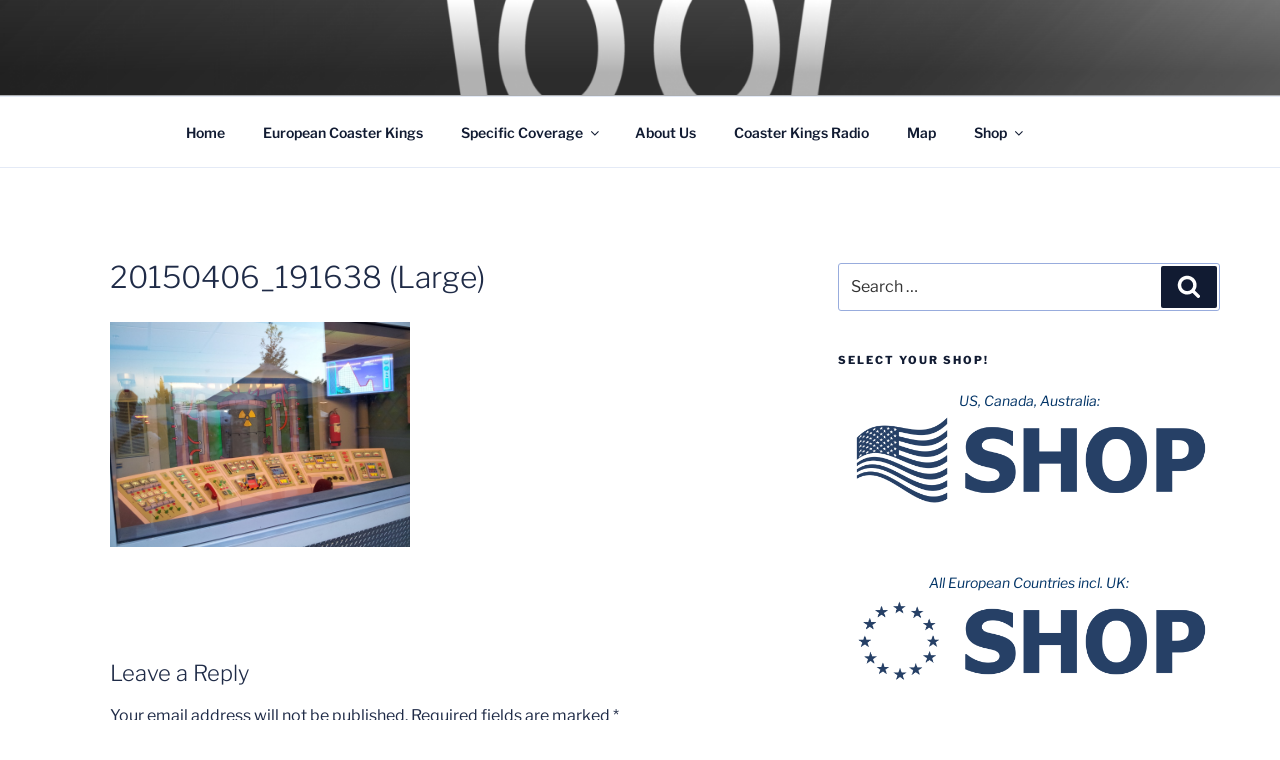

--- FILE ---
content_type: text/html; charset=utf-8
request_url: https://www.google.com/recaptcha/api2/aframe
body_size: 267
content:
<!DOCTYPE HTML><html><head><meta http-equiv="content-type" content="text/html; charset=UTF-8"></head><body><script nonce="Rrg9VlzLwu2hX4xhbT8RyQ">/** Anti-fraud and anti-abuse applications only. See google.com/recaptcha */ try{var clients={'sodar':'https://pagead2.googlesyndication.com/pagead/sodar?'};window.addEventListener("message",function(a){try{if(a.source===window.parent){var b=JSON.parse(a.data);var c=clients[b['id']];if(c){var d=document.createElement('img');d.src=c+b['params']+'&rc='+(localStorage.getItem("rc::a")?sessionStorage.getItem("rc::b"):"");window.document.body.appendChild(d);sessionStorage.setItem("rc::e",parseInt(sessionStorage.getItem("rc::e")||0)+1);localStorage.setItem("rc::h",'1769029092444');}}}catch(b){}});window.parent.postMessage("_grecaptcha_ready", "*");}catch(b){}</script></body></html>